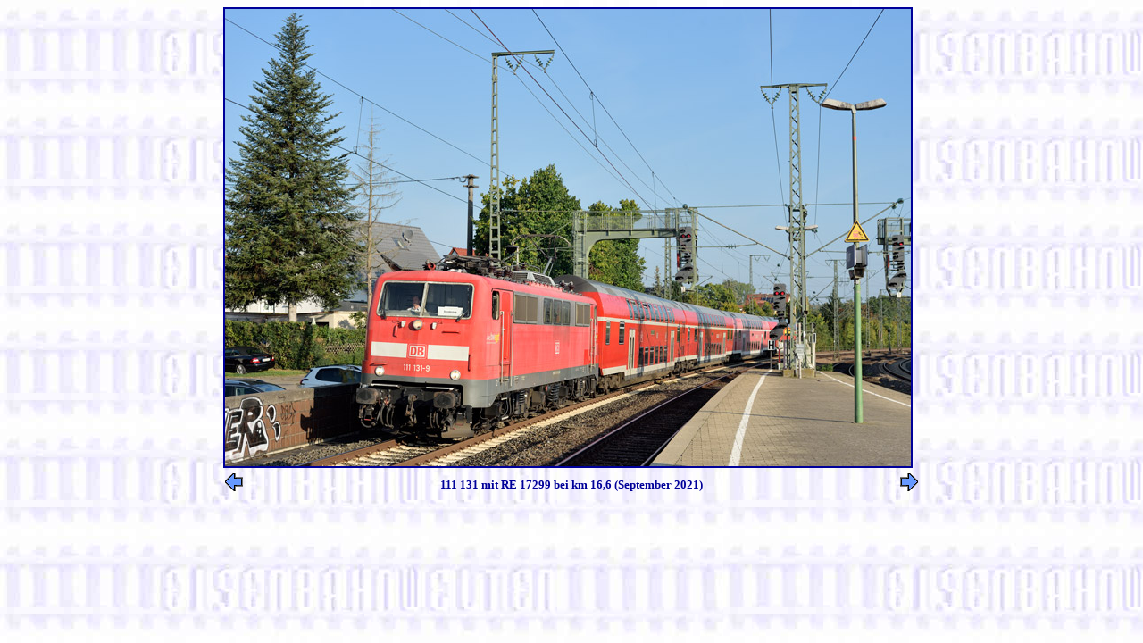

--- FILE ---
content_type: text/html
request_url: https://eisenbahnwelten.de/pics21/gb_111-131_re17299_19sep21c.htm
body_size: 963
content:
<!DOCTYPE HTML PUBLIC "-//W3C/DTD HTML 4.0//EN//">

<HTML> 

<HEAD>
<TITLE>111 131 in Stuttgart-Rohr </TITLE>
</HEAD>

<BODY BACKGROUND="../pics/backgleis.jpg" text="#000099" link="#000099" vlink="#000099" alink="#000099">

<CENTER> 
<TABLE WIDTH="780" BORDER=0 CELLSPACING=0 CELLPADDING=0>
<TR><TD><A HREF="gbpics21c.htm#Jul_sep21_nah"><IMG BORDER="2" SRC="../pics21/pics/gb_111-131_re17299_19sep21c.jpg" WIDTH="768" HEIGHT="512" ALT="111 131 mit RE 17299 bei km 16,6 (September 2021)"></A></TD> </TR>
</TABLE>
</CENTER>

<CENTER> 
<TABLE WIDTH="780" BORDER=0 CELLSPACING=0 CELLPADDING=2>
<TR> <TD ALIGN=LEFT><A HREF="gb_111-131_re17298_25jul21a.htm"><IMG SRC="../pics/l_arrow.gif" BORDER=0 HEIGHT="20" WIDTH="20"></A></TD>
<TH ALIGN=CENTER NOWRAP> <FONT face="Univers, Helvetica, Arial, sans-serif," SIZE="2">111 131 mit RE 17299 bei km 16,6 (September 2021)</FONT> </TH>
<TD ALIGN=RIGHT><A HREF="gb_111-131_re17299_26sep21a.htm"><IMG SRC="../pics/r_arrow.gif" BORDER=0 HEIGHT="20" WIDTH="20"></A> </TD> </TR>
</TABLE>
</CENTER>

</BODY>
</HTML> 
